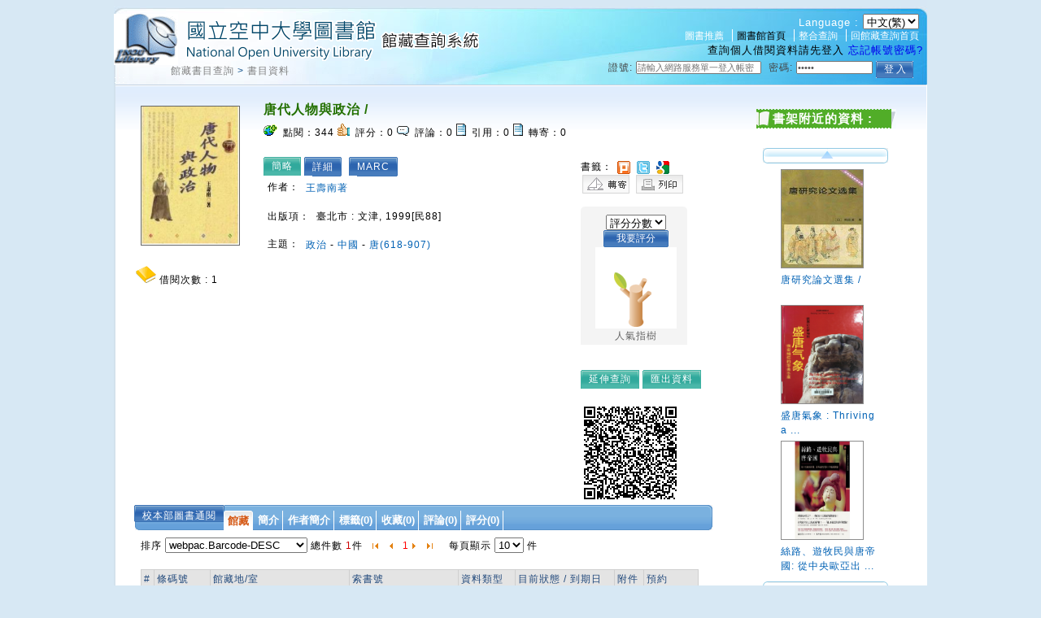

--- FILE ---
content_type: text/html;charset=UTF-8
request_url: https://hyweblib.nou.edu.tw/webpac/maintain/bookDetailAssdataAjax.do?id=62310
body_size: 1088
content:
















 













<table>
	<tr>
		<td style="word-break: keep-all; white-space: nowrap;">作者：</td>
		
		<td><a href=bookSearchList.jsp?search_input=%E7%8E%8B%E5%A3%BD%E5%8D%97%E8%91%97&search_field=PN&searchtype=0 target="_parent">王壽南著</a></td>
		
	</tr>
</table>

<table>
	<tr>
		<td style="word-break: keep-all; white-space: nowrap;">出版項：</td>
		
		<td>臺北市 :  文津,  1999[民88]</td>
		
	</tr>
</table>

<table>
	<tr>
		<td style="word-break: keep-all; white-space: nowrap;">主題：</td>
		
		<td><a href=bookSearchList.jsp?search_input=%E6%94%BF%E6%B2%BB&search_field=SU&searchtype=0 target="_parent">政治</a> - <a href=bookSearchList.jsp?search_input=%E4%B8%AD%E5%9C%8B&search_field=SU&searchtype=0 target="_parent">中國</a> - <a href=bookSearchList.jsp?search_input=%E5%94%90%28618-907%29&search_field=SU&searchtype=0 target="_parent">唐(618-907)</a></td>
		
	</tr>
</table>


					


--- FILE ---
content_type: text/css
request_url: https://hyweblib.nou.edu.tw/webpac/css/lightbox.css
body_size: 4552
content:
@charset "utf-8";
/* CSS Document */

.memberlogin {
    claer:both;
	padding:0 ;
	line-height:24px;
	font-size:13px;
	letter-spacing:2px;
}
.memberlogin table{
	margin:0 auto;
}
.memberlogin td{
	color:#222;
	vertical-align:top;
}
.memberlogin td p{
	padding:10px 0;
	color:#05397b;
	vertical-align:middle;
}
.help {
	margin:0 0 0 10px;
	color:#003399;
}
.help li{
	line-height:21px;
	color:#222;
	list-style-type:decimal; 
	margin-left:25px; 
}
.usebtn {
    display:inline-block;
	*display:inline;
	line-height:24px;
	height:24px;
	padding-left:10px;
    background:url(../images/loginBtn5.gif) no-repeat left top;
	vertical-align:top;
	margin:0 0 0 4px;
}
#TB_window .usebtn a {
	display:inline-block;
	line-height:24px;
	color:#fff;
	font-size:12px;
	letter-spacing:1px;
	padding-right:10px;
    background:url(../images/Btn4.gif) no-repeat right top;
}
#TB_window .usebtn a:hover {
    color:#fff;
}
#TB_window .usebtn a:visited {
    color:#fff;
}
.memberlogin .infologin {
	padding:0 0 0 42px;
	line-height:50px;
	color:#0d568e;
}
.memberlogin .txt {
    width:250px;
}
.apply {
    width:650px;
	border:0;
	border-collapse:collapse;
	margin:17px auto;
}
.apply_header {
    width:650px;
	height:110px;
	background:url(../images/apply_top.jpg) no-repeat;
}
.apply_middle {
	background:url(../images/apply_line.gif) repeat-y;
	padding: 0 45px 10px 45px;
	font-size:12px;
	line-height:21px;
	color:#333333;
	letter-spacing:1px;
	font-family: Arial, Helvetica, sans-serif;
}
.apply_middle select{
	margin-top:5px ;
}
.apply_middle p{
    color:#333333;
	margin:5px 0 ;
	clear:both;
}
.apply_middle p a{
    color:#006699;
}
.apply_middle p a:hover{
    text-decoration:underline;
}
.apply_bottom {
	background:url(../images/apply_bottom.gif) no-repeat;
	font-size:12px;
	color:#333;
	height:37px;
	font-family:Arial, Helvetica, sans-serif;
	padding: 15px 30px;
	text-align:center;
}
.apply .w02 {
	width:250px;
}
.apply_header img {
    position:realtive;
	margin-top:0;
	height:52px;
}
.apply .title {
    display:block;
	background:url(../images/apply_title.gif) no-repeat;
	width:187px;
	height:36px;
	text-align:center;
	line-height:30px;
	color:#fff;
	font-weight:bold;
	letter-spacing:2px;
	position:realtive;
	z-index:100;
	margin:0 0 0 420px;
	font-size:15px;		
}
.alllist {
    width:100%;
	border-collapse:collapse;
	border:1px solid #cfcfcf;
	margin:10px 0 ;
}
.alllist th {
    background-color:#e4e4e4;
	border-right:1px solid #cfcfcf;
    border-bottom:1px solid #cfcfcf;
    color:#20487b;
    font-size:12px;
    font-weight: normal;
    text-align:left;
    padding:2px 3px;
    word-break:keep-all;
    white-space:nowrap;   
}
.alllist td { 
    border-bottom:1px solid ##cfcfcf;
	line-height:18px;
	padding:5px 3px;
	border-right:1px solid #cfcfcf;
    border-bottom:1px solid #cfcfcf;
}
.result_item{
	_padding-bottom:5px;
	color: #333333;
	border-bottom: 1px solid #ccc;
	width:100%;
	font-family:Arial, Helvetica, sans-serif;
	letter-spacing:0.5;
	clear:both;
}
.result_item a{
	color: #20487b;
	line-height:27px;
}
.result_item a:hover{
    text-decoration:underline;
}
.result_item input {
    margin-right:5px;
}
.importmail {
    width:100%;
	border-collapse:collapse;
	margin:10px 0;
}
.importmail th{
    font-weight:normal;
	color:#20487b;
	text-align:right;
	padding:2px 0;
}
.importmail td{
	color:#333333;
	padding:2px 2px;
}
.red1{
	color: #E2351D;
	font-family: Verdana, sans-serif;
	padding:0 2px;
}
.buttomside {
    text-align:center;
	margin:10px 0 ;
}
.usebtn {
    display:inline-block;
	*display:inline;
	line-height:24px;
	height:24px;
	padding-left:10px;
    background:url(../images/loginBtn5.gif) no-repeat left top;
	vertical-align:top;
}
.usebtn a {
	display:inline-block;
	line-height:24px;
	color:#fff;
	font-size:12px;
	letter-spacing:1px;
	padding-right:10px;
    background:url(../images/Btn4.gif) no-repeat right top;
}
.info h2{
    font-weight:bold;
	font-size:13px;
	color:#333333;
}
.info {
	margin:10px 0 ;
}
.nobollow {
    font-size:13px;
	letter-spacing:1px;
	font-weight:bold;
	color: #062f79;
	line-height:16px;
	padding-left:25px;
	margin:15px auto 30px auto;
	width:17%;
	background:url(../images/condition.gif) no-repeat left top;
}
.blue {
    color:#0066CC;
}

--- FILE ---
content_type: text/css
request_url: https://hyweblib.nou.edu.tw/webpac/css/bookdetail.css
body_size: 1201
content:
@charset "utf-8";
.accordion {
	width: 100%;
	margin:10px;
	border-top:2px dotted #716861;
	border-bottom:2px dotted #716861;
}
.accordion h5 {
	background: #e6e4e0 url(images/arrow-square.gif) no-repeat right -51px;
	padding: 7px 15px;
	margin: 0;
	font: bold 120%/100% Arial, Helvetica, sans-serif;
	cursor: pointer;
	color:#77432d;
	font-size:12px;
	letter-spacing:1px;
}
.accordion h5:hover {
	background-color: #e3e2e2;
}
.accordion h5.active {
	background-position: right 5px;
}
.accordion span {
	color:#3b261d;
	padding-right:5px;
	letter-spacing:1px;
}
.accordion p {
	background: #f7f7f7;
	margin: 0;
	padding: 10px 15px 20px;
	font-family:Arial, Helvetica, sans-serif;
}
.bigpopup {
	border-top:1px solid #716861;
	border-bottom:1px solid #716861;
	margin:10px;
	padding:10px;
	background-color:#fff;
}
.bigpopup table {
	font-size:12px;
	letter-spacing:1px;
	
}
.bigpopup th {
	font-weight:normal;
	text-align:right;
	vertical-align:top;
	color:#3b261d;
}
.bigpopup .txt01 {
	width:555px;
}
.bigpopup a {
	color:#14497f;
	text-decoration:underline;
}

--- FILE ---
content_type: text/css
request_url: https://hyweblib.nou.edu.tw/webpac/css/SpryTabbedPanels.css
body_size: 10576
content:
@charset "UTF-8";

/* SpryTabbedPanels.css - Revision: Spry Preview Release 1.4 */

/* Copyright (c) 2006. Adobe Systems Incorporated. All rights reserved. */

/* Horizontal Tabbed Panels
 *
 * The default style for a TabbedPanels widget places all tab buttons
 * (left aligned) above the content panel.
 */

/* This is the selector for the main TabbedPanels container. For our
 * default style, this container does not contribute anything visually,
 * but it is floated left to make sure that any floating or clearing done
 * with any of its child elements are contained completely within the
 * TabbedPanels container, to minimize any impact or undesireable
 * interaction with other floated elements on the page that may be used
 * for layout.
 *
 * If you want to constrain the width of the TabbedPanels widget, set a
 * width on the TabbedPanels container. By default, the TabbedPanels widget
 * expands horizontally to fill up available space.
 *
 * The name of the class ("TabbedPanels") used in this selector is not
 * necessary to make the widget function. You can use any class name you
 * want to style the TabbedPanels container.
 */
.TabbedPanels {
	margin: 0 auto;/*20110223高市圖修改*/
	padding: 0 3px 0 7px;
	/*float: left;*/
	clear: none;
	width: 635px;
	*width: 635px; /* IE Hack to force proper layout when preceded by a paragraph. (hasLayout Bug)*/
	background:url(../images/tabbg.gif) no-repeat left top;
}

/* This is the selector for the TabGroup. The TabGroup container houses
 * all of the tab buttons for each tabbed panel in the widget. This container
 * does not contribute anything visually to the look of the widget for our
 * default style.
 *
 * The name of the class ("TabbedPanelsTabGroup") used in this selector is not
 * necessary to make the widget function. You can use any class name you
 * want to style the TabGroup container.
 */
.TabbedPanelsTabGroup {
	margin: 0px;
	padding: 0px;
}

/* This is the selector for the TabbedPanelsTab. This container houses
 * the title for the panel. This is also the tab "button" that the user clicks
 * on to activate the corresponding content panel so that it appears on top
 * of the other tabbed panels contained in the widget.
 *
 * For our default style, each tab is positioned relatively 1 pixel down from
 * where it wold normally render. This allows each tab to overlap the content
 * panel that renders below it. Each tab is rendered with a 1 pixel bottom
 * border that has a color that matches the top border of the current content
 * panel. This gives the appearance that the tab is being drawn behind the
 * content panel.
 *
 * The name of the class ("TabbedPanelsTab") used in this selector is not
 * necessary to make the widget function. You can use any class name you want
 * to style this tab container.
 */
.TabbedPanelsTab {
	/*position: relative;*/
	top: 1px;
	float: left;
	padding: 0 4px 0 7px;
	margin: 7px 0 -1px -1px;
	font: normal 12px sans-serif;
	/*background-color: #FFF;*/
	list-style: none;
	/*border-left: solid 1px #C0C8D2;*/
	/*border-bottom: solid 1px #C0C8D2;*/
	/*border-top: solid 1px #C0C8D2;*/
	/*border-right: solid 1px #C0C8D2;*/
	-moz-user-select: none;
	/*background:url(../images/tab.gif) no-repeat left top;*/
	-khtml-user-select: none;
	font-weight:bold;
	cursor: pointer;
	font-size:13px;
	color:#fff;
	letter-spacing:0;
	height:24px;
	line-height:23px;
	border-right:1px solid #fff;
}
.TabbedPanelsTab span {
    color:#fff;
}
.TabbedPanelsTab a { 
    color:#fff;
}
.TabbedPanelsTab a:hover { 
    color:#373636;
}
/* This selector is an example of how to change the appearnce of a tab button
 * container as the mouse enters it. The class "TabbedPanelsTabHover" is
 * programatically added and removed from the tab element as the mouse enters
 * and exits the container.
 */
.TabbedPanelsTabHover {
	color: #373636;
}

/* This selector is an example of how to change the appearance of a tab button
 * container after the user has clicked on it to activate a content panel.
 * The class "TabbedPanelsTabSelected" is programatically added and removed
 * from the tab element as the user clicks on the tab button containers in
 * the widget.
 *
 * As mentioned above, for our default style, tab buttons are positioned
 * 1 pixel down from where it would normally render. When the tab button is
 * selected, we change its bottom border to match the background color of the
 * content panel so that it looks like the tab is part of the content panel.
 */
.TabbedPanelsTabSelected {
	color: #d55915;
	font-weight:bold;
	/*border: 1px solid #6B9AD8;*/
	background:url(../images/tab.gif) no-repeat right top;
	text-align:left;
	padding: 0 5px 0 0px;
	border:none;
}

/* This selector is an example of how to make a link inside of a tab button
 * look like normal text. Users may want to use links inside of a tab button
 * so that when it gets focus, the text *inside* the tab button gets a focus
 * ring around it, instead of the focus ring around the entire tab.
 */
.TabbedPanelsTabSelected span {
	background:url(../images/tab.gif) no-repeat left top;
	text-decoration: none;
	padding: 3px 0 0 5px;
	padding: 0px 0 0 5px\9;
	display:inline-block;
	height:24px;
	line-height:20px;
	line-height:22px\9;
	color:#d55915;
}

/* This is the selector for the ContentGroup. The ContentGroup container houses
 * all of the content panels for each tabbed panel in the widget. For our
 * default style, this container provides the background color and borders that
 * surround the content.
 *
 * The name of the class ("TabbedPanelsContentGroup") used in this selector is
 * not necessary to make the widget function. You can use any class name you
 * want to style the ContentGroup container.
 */
.TabbedPanelsContentGroup {
	clear: both;
	background: none;
	font-family:Arial, Helvetica, sans-serif;
	font-size:12px;
	/*
	border-left: solid 1px #CCC;
	border-bottom: solid 1px #CCC;
	border-right: solid 1px #999;
	
	border-top: solid 1px #CCC;
	background-color: #6B9AD8;*/
}

/* This is the selector for the Content panel. The Content panel holds the
 * content for a single tabbed panel. For our default style, this container
 * provides some padding, so that the content is not pushed up against the
 * widget borders.
 *
 * The name of the class ("TabbedPanelsContent") used in this selector is
 * not necessary to make the widget function. You can use any class name you
 * want to style the Content container.
 */
.TabbedPanelsContent {
	padding: 10px 4px;
	width:96%;
	
}
.TabbedPanelsContent p{
	font-size:12px;
	letter-spacing:1px;
	color:#222;
	line-height:21px;
	margin-top:10px;
}


.TabbedPanels_1 {
    clear:both;
    margin: 0 0 0 0px;
	padding: 0 0 0 5px;
	/*float: left;*/
	width: 98%;
	*width: 98%; /* IE Hack to force proper layout when preceded by a paragraph. (hasLayout Bug)*/
	background:url(../images/tabbg2.gif) no-repeat left top;
}
.TabbedPanels_1 .TabbedPanelsTab {
	font-size:12px;
	font-size:11px\9;
	*font-size:11px;
	}
.TabbedPanels3 {
	margin: 0 0 0 5px;
	padding: 0 3px 0 3px;
	/*float: left;*/
	clear: none;
	width: 100%;
	width: 100%\9;
	*width: 100%; /* IE Hack to force proper layout when preceded by a paragraph. (hasLayout Bug)*/
	background:url(../images/tabbg3.gif) no-repeat left top;
}
.TabbedPanels4 {
	margin: 0 0 15px 5px;
	padding: 0 3px 0 3px;
	/*float: left;*/
	clear: none;
	width: 98%;
	display:block;
	width: 100%\9;
	*width: 100%; /* IE Hack to force proper layout when preceded by a paragraph. (hasLayout Bug)*/
	background:url(../images/tabbg4.gif) no-repeat left top;
}
.TabbedPanels5 {
	margin: 0 0 15px 18px;
	padding: 0 3px 0 3px;
	/*float: left;*/
	clear: both;
	width: 98%;
	display:block;
	width: 100%\9;
	*width: 100%; /* IE Hack to force proper layout when preceded by a paragraph. (hasLayout Bug)*/
	background:url(../images/tabbg4.gif) no-repeat left top;
}
.TabbedPanels6 {
	margin: 0 0 0 5px;
	padding: 0 3px 0 3px;
	/*float: left;*/
	clear: none;
	width: 96%;
	width: 100%\9;
	*width: 96%; /* IE Hack to force proper layout when preceded by a paragraph. (hasLayout Bug)*/
	background:url(../images/tabbg5.gif) no-repeat left top;
}
.TabbedPanels5 .tablesorter {
    margin:0;
	width:98%;
	width:96%\9;
	*width:96%;
}
.TabbedPanels5 .pageNavbar2 {
    margin:0 0 0 0;
	margin:0 15px 0 0\9;
	*margin:0 15px 0 0;
}
.TabbedPanels7 {
	margin: 0 0 0 0;
	*margin: 0px 0 0 0;
	padding: 0 3px 0 0;
	/*float: left;*/
	clear: both;
	width:100%;
	background:url(../images/tabbg7.gif) no-repeat left top;
}
.TabbedPanels7 .TabbedPanelsTab {
	/*position: relative;*/
	float: left;
	padding: 0 18px 0 0;
	padding: 0 18px 0 0\9;
	*padding: 0 18px 0 0;
	margin:10px 0 0 0 ;
	font: normal 12px sans-serif;
	/*background-color: #FFF;*/
	list-style: none;
	/*border-left: solid 1px #C0C8D2;*/
	/*border-bottom: solid 1px #C0C8D2;*/
	/*border-top: solid 1px #C0C8D2;*/
	/*border-right: solid 1px #C0C8D2;*/
	-moz-user-select: none;
	/*background:url(../images/tab.gif) no-repeat left top;*/
	-khtml-user-select: none;
	cursor: pointer;
	font-size:13px;
	color:#333;
	height:26px;
	letter-spacing:1px;
	background:url(../images/recommendtab_1.gif) no-repeat right top;
}
.TabbedPanels7 .TabbedPanelsTab span {
	background:url(../images/recommendtab_1.gif) no-repeat left top;
	padding: 6px 0 3px 17px;
	padding: 3px 0 3px 17px\9;
	*padding: 8px 0 0 17px;
	color:#545454;
	line-height:28px;
	font-weight:normal;
}
.TabbedPanels7 .TabbedPanels {
	margin: 0 0 0 0;
	padding: 0 3px 0 0;
	/*float: left;*/
	clear: none;
	width: 100%;
	*width: 100%; /* IE Hack to force proper layout when preceded by a paragraph. (hasLayout Bug)*/
}
.TabbedPanels7 .TabbedPanelsTabSelected {
	color: #d55915;
	font-weight:bold;
	/*border: 1px solid #6B9AD8;*/
	background:url(../images/recommendtab.gif) no-repeat right top;
	text-align:left;
	padding: 0 18px 0 0;
	padding: 0 18px 0 0\9;
	*padding: 0 18px 0 0;
	height:28px;
	border:none;
}
.TabbedPanels7 .TabbedPanelsTabSelected span {
	background:url(../images/recommendtab.gif) no-repeat left top;
	text-decoration: none;
	padding: 6px 0 6px 17px;
	padding: 3px 0 10px 17px\9;
	*padding: 8px 0 9px 17px;
	line-height:28px;
	font-weight:bold;
	color:#FFF;
}